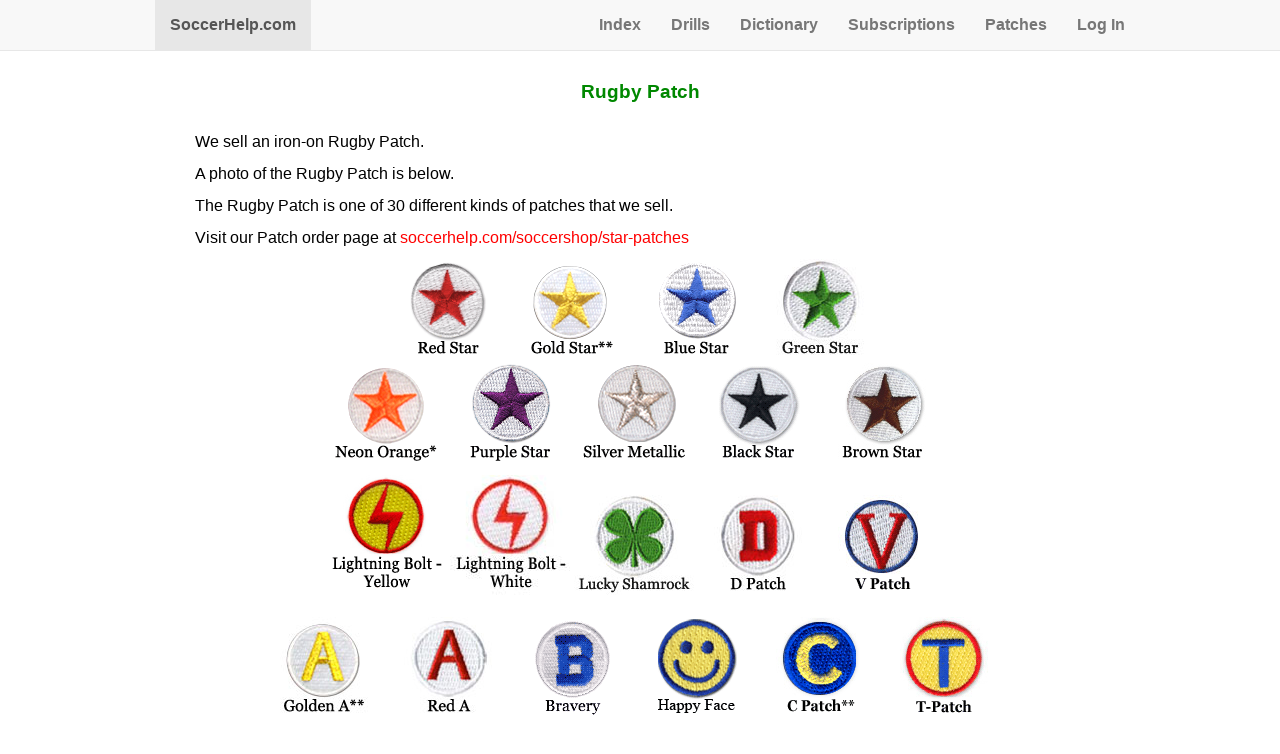

--- FILE ---
content_type: text/html; charset=utf-8
request_url: https://www.soccerhelp.com/patches/rugby-patch.html
body_size: 2154
content:
<!DOCTYPE html>
<html lang="en">
<head>
  <title>Rugby Patch</title>
  <meta http-equiv="content-type" content="text/html;charset=UTF-8" />
  <meta name="viewport" content="width=device-width, initial-scale=1.0" />
  <link rel="stylesheet" href="/css/combined.css" media="screen" type="text/css" />
  <link rel="canonical" href="https://www.soccerhelp.com/rugby-patch.html">
  <meta name="keywords" content="Rugby Patch" />
  <meta name="description" content="Rugby Patch" />
  <!-- Bootstrap core JavaScript -->
  <script src="/js/jquery.min.js"></script>
  <script src="/bs/bootstrap.min.js"></script>
</head>

<body>
  <nav class="navbar navbar-default navbar-fixed-top">
    <div class="container">
      <div class="navbar-header">
        <button type="button" class="navbar-toggle collapsed" data-toggle="collapse" data-target="#navbar" aria-expanded="false" aria-controls="navbar">
            <span class="sr-only">Toggle navigation</span>
            <span class="icon-bar"></span>
            <span class="icon-bar"></span>
            <span class="icon-bar"></span>
        </button>
        <a class="navbar-brand visible-xs-inline-block" href="/">SoccerHelp.com</a>
        <a class="navbar-brand pull-right visible-xs" data-toggle="collapse" data-target=".navbar-collapse">Menu</a>
      </div>
      <div id="navbar" class="navbar-collapse collapse">
        <ul class="nav navbar-nav navbar-left">
            <li class="active hidden-xs"><a href="/">SoccerHelp.com</a></li>
        </ul>
        <ul class="nav navbar-nav navbar-right">
            <li><a href="/Soccer-Coaching-Navigation.shtml">Index</a></li>
            <li><a href="/soccer-drills.shtml">Drills</a></li>
            <li><a href="/Soccer_Tips_Dictionary_Terms.shtml">Dictionary</a></li>
            <li><a href="/Premium_Sites_Navigation.shtml">Subscriptions</a></li>
            <li><a href="/soccershop">Patches</a></li>
            <li><a href="/Premium_Sites_Navigation.shtml">Log In</a></li>
        </ul>
      </div>
    </div>
  </nav>
  <div class="container visible-xs">
    <div class="row">
      <div class="col-xs-12 text-center">
        <a href="/soccershop">Motivational Soccer Patches</a>
      </div>
    </div>
  </div>

  <br>

  <div style="clear:both;"></div>

  <div class="container">
    <div class="row">
      <div class="col-xs-12 headings">
          <h1>Rugby Patch</h1>
      </div>
      <div class="col-xs-12 text-center" style="margin-top: 8px;">
            
      </div>
    </div>
    <div class="row" style="margin-top: 10px;">
      <div class="col-xs-12 page">
        <div id="terms"><p>We sell an iron-on Rugby Patch.</p><p>A photo of the Rugby Patch is below.</p><p>The Rugby Patch is one of 30 different kinds of patches that we sell.</p><p>Visit our Patch order page at <a href="/soccershop/star-patches">soccerhelp.com/soccershop/star-patches</a>    </p><p></p><center><img src="/images/Patch-Image-Blocks.png" alt="Rugby Patch /"></center></div>
      </div>
    </div>
  </div>


  <footer>
  <div class="container">
    <div class="row">
      <div class="col-xs-12">
        <div class="text-center">
          <div id="footer" class="text-center">
            <small>
              <a href="/">Home</a> | <a href="/Soccer_Drills.shtml">Soccer Drills</a> | <a href="/soccershop/soccer-patches">Patches</a> | <a href="/premium/index.php">Premium</a>
            </small>
            <br />
            <br /><small><a href="/Contact_Us.shtml">Contact Us</a> | <a href="/sitemap.txt">Site Map</a> | <a href="/about.shtml">About</a> | <a href="/Privacy-Policy.shtml">Privacy Policy</a></small>
            <hr />
          </div>
          <p><img src="https://www.soccerhelp.com/images/soccer-drills.jpg" alt="SoccerHelp.com Logo" /></p>
        </div>
        <br />
        <div>
          <b>Legal Notice - Allowed Uses and Copyright Protection.</b> We allow anyone to link to this article or to www.SoccerHelp.com. You may also copy on paper for handouts up to 10 pages from SoccerHelp.com PROVIDED: you include "Source: SoccerHelp.com" at the top or bottom of the article. To copy our work without crediting us is stealing and we WILL protect our copyrights and Trademarks. We would rather be nice than mean, so please follow the guidelines in this paragraph. <u>It is illegal to post any information from SoccerHelp on the internet without written permission</u>  from David or Kay Huddleston. If you want to share our information, simply post a link to that page of SoccerHelp. We will allow short quotes of up to 50 words to be posted PROVIDED you do not remove any references to SoccerHelp.com, do NOT disable links, do not copy any images, and provided you add a READABLE FUNCTIONING LINK on the TOP of the same page that goes to www.SoccerHelp.com and says "Copyright www.SoccerHelp.com, used with permission". The link MUST work for both visitors AND search engines and must be at least a size 12 font. We have to enforce this due to blatant theft and to protect our copyrights. We hire a service to look for copyright violations and report violations to the search engines. Taking our original material and making minor changes is still copyright violation and we WILL enforce our copyrights. Thanks for your cooperation. <!--#include virtual="/includes/copyright.shtml"-->
          <br><br>
        </div>
        <hr />
      </div>
    </div>
    <div class="row">
      <div class="col-xs-12 text-center">
        <br /><br />
      </div>
    </div>
  </div>


  <!-- Google Analytics -->
  <script>
  (function(i,s,o,g,r,a,m){i['GoogleAnalyticsObject']=r;i[r]=i[r]||function(){
  (i[r].q=i[r].q||[]).push(arguments)},i[r].l=1*new Date();a=s.createElement(o),
  m=s.getElementsByTagName(o)[0];a.async=1;a.src=g;m.parentNode.insertBefore(a,m)
  })(window,document,'script','https://www.google-analytics.com/analytics.js','ga');

  ga('create', 'UA-15149051-1', 'auto');
  ga('send', 'pageview');
  </script>
  <!-- End Google Analytics -->
  </footer>

</body>
</html>

--- FILE ---
content_type: text/plain
request_url: https://www.google-analytics.com/j/collect?v=1&_v=j102&a=86566987&t=pageview&_s=1&dl=https%3A%2F%2Fwww.soccerhelp.com%2Fpatches%2Frugby-patch.html&ul=en-us%40posix&dt=Rugby%20Patch&sr=1280x720&vp=1280x720&_u=IEBAAEABAAAAACAAI~&jid=12726234&gjid=602150220&cid=1080612734.1768820156&tid=UA-15149051-1&_gid=1625573488.1768820156&_r=1&_slc=1&z=2092325712
body_size: -451
content:
2,cG-H877WDEP4F